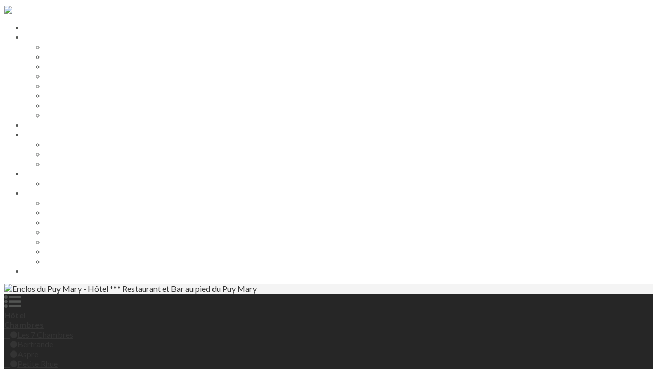

--- FILE ---
content_type: text/html; charset=UTF-8
request_url: http://enclos-puymary.fr/impradine2/
body_size: 12562
content:
<!DOCTYPE html>
<html lang="fr-FR" class="no-js" >
<!-- start -->
<head>
	<meta charset="UTF-8" />
	<meta name="viewport" content="width=device-width, initial-scale=1, maximum-scale=1" />
    <meta name="format-detection" content="telephone=no">
	<!-- set faviocn-->
	

	<meta http-equiv="Content-Type" content="text/html; charset=UTF-8" />
		<link rel="alternate" type="application/atom+xml" title="Enclos du Puy Mary Atom Feed" href="https://enclos-puymary.fr/feed/atom/" />

		
	<title>Chambre Impradine Enclos du Puy Mary &#8211; Enclos du Puy Mary</title>
<meta name='robots' content='max-image-preview:large' />
<link rel='dns-prefetch' href='//enclos-puymary.fr' />
<link rel='dns-prefetch' href='//s0.wp.com' />
<link rel='dns-prefetch' href='//use.fontawesome.com' />
<link rel='dns-prefetch' href='//fonts.googleapis.com' />
<link rel="alternate" type="application/rss+xml" title="Enclos du Puy Mary &raquo; Flux" href="https://enclos-puymary.fr/feed/" />
<link rel="alternate" type="application/rss+xml" title="Enclos du Puy Mary &raquo; Flux des commentaires" href="https://enclos-puymary.fr/comments/feed/" />
<link rel="alternate" type="application/rss+xml" title="Enclos du Puy Mary &raquo; Chambre Impradine Enclos du Puy Mary Flux des commentaires" href="https://enclos-puymary.fr/feed/?attachment_id=571" />
<script type="text/javascript">
window._wpemojiSettings = {"baseUrl":"https:\/\/s.w.org\/images\/core\/emoji\/14.0.0\/72x72\/","ext":".png","svgUrl":"https:\/\/s.w.org\/images\/core\/emoji\/14.0.0\/svg\/","svgExt":".svg","source":{"concatemoji":"https:\/\/enclos-puymary.fr\/wp-includes\/js\/wp-emoji-release.min.js?ver=6.3.7"}};
/*! This file is auto-generated */
!function(i,n){var o,s,e;function c(e){try{var t={supportTests:e,timestamp:(new Date).valueOf()};sessionStorage.setItem(o,JSON.stringify(t))}catch(e){}}function p(e,t,n){e.clearRect(0,0,e.canvas.width,e.canvas.height),e.fillText(t,0,0);var t=new Uint32Array(e.getImageData(0,0,e.canvas.width,e.canvas.height).data),r=(e.clearRect(0,0,e.canvas.width,e.canvas.height),e.fillText(n,0,0),new Uint32Array(e.getImageData(0,0,e.canvas.width,e.canvas.height).data));return t.every(function(e,t){return e===r[t]})}function u(e,t,n){switch(t){case"flag":return n(e,"\ud83c\udff3\ufe0f\u200d\u26a7\ufe0f","\ud83c\udff3\ufe0f\u200b\u26a7\ufe0f")?!1:!n(e,"\ud83c\uddfa\ud83c\uddf3","\ud83c\uddfa\u200b\ud83c\uddf3")&&!n(e,"\ud83c\udff4\udb40\udc67\udb40\udc62\udb40\udc65\udb40\udc6e\udb40\udc67\udb40\udc7f","\ud83c\udff4\u200b\udb40\udc67\u200b\udb40\udc62\u200b\udb40\udc65\u200b\udb40\udc6e\u200b\udb40\udc67\u200b\udb40\udc7f");case"emoji":return!n(e,"\ud83e\udef1\ud83c\udffb\u200d\ud83e\udef2\ud83c\udfff","\ud83e\udef1\ud83c\udffb\u200b\ud83e\udef2\ud83c\udfff")}return!1}function f(e,t,n){var r="undefined"!=typeof WorkerGlobalScope&&self instanceof WorkerGlobalScope?new OffscreenCanvas(300,150):i.createElement("canvas"),a=r.getContext("2d",{willReadFrequently:!0}),o=(a.textBaseline="top",a.font="600 32px Arial",{});return e.forEach(function(e){o[e]=t(a,e,n)}),o}function t(e){var t=i.createElement("script");t.src=e,t.defer=!0,i.head.appendChild(t)}"undefined"!=typeof Promise&&(o="wpEmojiSettingsSupports",s=["flag","emoji"],n.supports={everything:!0,everythingExceptFlag:!0},e=new Promise(function(e){i.addEventListener("DOMContentLoaded",e,{once:!0})}),new Promise(function(t){var n=function(){try{var e=JSON.parse(sessionStorage.getItem(o));if("object"==typeof e&&"number"==typeof e.timestamp&&(new Date).valueOf()<e.timestamp+604800&&"object"==typeof e.supportTests)return e.supportTests}catch(e){}return null}();if(!n){if("undefined"!=typeof Worker&&"undefined"!=typeof OffscreenCanvas&&"undefined"!=typeof URL&&URL.createObjectURL&&"undefined"!=typeof Blob)try{var e="postMessage("+f.toString()+"("+[JSON.stringify(s),u.toString(),p.toString()].join(",")+"));",r=new Blob([e],{type:"text/javascript"}),a=new Worker(URL.createObjectURL(r),{name:"wpTestEmojiSupports"});return void(a.onmessage=function(e){c(n=e.data),a.terminate(),t(n)})}catch(e){}c(n=f(s,u,p))}t(n)}).then(function(e){for(var t in e)n.supports[t]=e[t],n.supports.everything=n.supports.everything&&n.supports[t],"flag"!==t&&(n.supports.everythingExceptFlag=n.supports.everythingExceptFlag&&n.supports[t]);n.supports.everythingExceptFlag=n.supports.everythingExceptFlag&&!n.supports.flag,n.DOMReady=!1,n.readyCallback=function(){n.DOMReady=!0}}).then(function(){return e}).then(function(){var e;n.supports.everything||(n.readyCallback(),(e=n.source||{}).concatemoji?t(e.concatemoji):e.wpemoji&&e.twemoji&&(t(e.twemoji),t(e.wpemoji)))}))}((window,document),window._wpemojiSettings);
</script>
<style type="text/css">
img.wp-smiley,
img.emoji {
	display: inline !important;
	border: none !important;
	box-shadow: none !important;
	height: 1em !important;
	width: 1em !important;
	margin: 0 0.07em !important;
	vertical-align: -0.1em !important;
	background: none !important;
	padding: 0 !important;
}
</style>
	<link rel='stylesheet' id='wp-block-library-css' href='https://enclos-puymary.fr/wp-includes/css/dist/block-library/style.min.css?ver=6.3.7' type='text/css' media='all' />
<style id='classic-theme-styles-inline-css' type='text/css'>
/*! This file is auto-generated */
.wp-block-button__link{color:#fff;background-color:#32373c;border-radius:9999px;box-shadow:none;text-decoration:none;padding:calc(.667em + 2px) calc(1.333em + 2px);font-size:1.125em}.wp-block-file__button{background:#32373c;color:#fff;text-decoration:none}
</style>
<style id='global-styles-inline-css' type='text/css'>
body{--wp--preset--color--black: #000000;--wp--preset--color--cyan-bluish-gray: #abb8c3;--wp--preset--color--white: #ffffff;--wp--preset--color--pale-pink: #f78da7;--wp--preset--color--vivid-red: #cf2e2e;--wp--preset--color--luminous-vivid-orange: #ff6900;--wp--preset--color--luminous-vivid-amber: #fcb900;--wp--preset--color--light-green-cyan: #7bdcb5;--wp--preset--color--vivid-green-cyan: #00d084;--wp--preset--color--pale-cyan-blue: #8ed1fc;--wp--preset--color--vivid-cyan-blue: #0693e3;--wp--preset--color--vivid-purple: #9b51e0;--wp--preset--gradient--vivid-cyan-blue-to-vivid-purple: linear-gradient(135deg,rgba(6,147,227,1) 0%,rgb(155,81,224) 100%);--wp--preset--gradient--light-green-cyan-to-vivid-green-cyan: linear-gradient(135deg,rgb(122,220,180) 0%,rgb(0,208,130) 100%);--wp--preset--gradient--luminous-vivid-amber-to-luminous-vivid-orange: linear-gradient(135deg,rgba(252,185,0,1) 0%,rgba(255,105,0,1) 100%);--wp--preset--gradient--luminous-vivid-orange-to-vivid-red: linear-gradient(135deg,rgba(255,105,0,1) 0%,rgb(207,46,46) 100%);--wp--preset--gradient--very-light-gray-to-cyan-bluish-gray: linear-gradient(135deg,rgb(238,238,238) 0%,rgb(169,184,195) 100%);--wp--preset--gradient--cool-to-warm-spectrum: linear-gradient(135deg,rgb(74,234,220) 0%,rgb(151,120,209) 20%,rgb(207,42,186) 40%,rgb(238,44,130) 60%,rgb(251,105,98) 80%,rgb(254,248,76) 100%);--wp--preset--gradient--blush-light-purple: linear-gradient(135deg,rgb(255,206,236) 0%,rgb(152,150,240) 100%);--wp--preset--gradient--blush-bordeaux: linear-gradient(135deg,rgb(254,205,165) 0%,rgb(254,45,45) 50%,rgb(107,0,62) 100%);--wp--preset--gradient--luminous-dusk: linear-gradient(135deg,rgb(255,203,112) 0%,rgb(199,81,192) 50%,rgb(65,88,208) 100%);--wp--preset--gradient--pale-ocean: linear-gradient(135deg,rgb(255,245,203) 0%,rgb(182,227,212) 50%,rgb(51,167,181) 100%);--wp--preset--gradient--electric-grass: linear-gradient(135deg,rgb(202,248,128) 0%,rgb(113,206,126) 100%);--wp--preset--gradient--midnight: linear-gradient(135deg,rgb(2,3,129) 0%,rgb(40,116,252) 100%);--wp--preset--font-size--small: 13px;--wp--preset--font-size--medium: 20px;--wp--preset--font-size--large: 36px;--wp--preset--font-size--x-large: 42px;--wp--preset--spacing--20: 0.44rem;--wp--preset--spacing--30: 0.67rem;--wp--preset--spacing--40: 1rem;--wp--preset--spacing--50: 1.5rem;--wp--preset--spacing--60: 2.25rem;--wp--preset--spacing--70: 3.38rem;--wp--preset--spacing--80: 5.06rem;--wp--preset--shadow--natural: 6px 6px 9px rgba(0, 0, 0, 0.2);--wp--preset--shadow--deep: 12px 12px 50px rgba(0, 0, 0, 0.4);--wp--preset--shadow--sharp: 6px 6px 0px rgba(0, 0, 0, 0.2);--wp--preset--shadow--outlined: 6px 6px 0px -3px rgba(255, 255, 255, 1), 6px 6px rgba(0, 0, 0, 1);--wp--preset--shadow--crisp: 6px 6px 0px rgba(0, 0, 0, 1);}:where(.is-layout-flex){gap: 0.5em;}:where(.is-layout-grid){gap: 0.5em;}body .is-layout-flow > .alignleft{float: left;margin-inline-start: 0;margin-inline-end: 2em;}body .is-layout-flow > .alignright{float: right;margin-inline-start: 2em;margin-inline-end: 0;}body .is-layout-flow > .aligncenter{margin-left: auto !important;margin-right: auto !important;}body .is-layout-constrained > .alignleft{float: left;margin-inline-start: 0;margin-inline-end: 2em;}body .is-layout-constrained > .alignright{float: right;margin-inline-start: 2em;margin-inline-end: 0;}body .is-layout-constrained > .aligncenter{margin-left: auto !important;margin-right: auto !important;}body .is-layout-constrained > :where(:not(.alignleft):not(.alignright):not(.alignfull)){max-width: var(--wp--style--global--content-size);margin-left: auto !important;margin-right: auto !important;}body .is-layout-constrained > .alignwide{max-width: var(--wp--style--global--wide-size);}body .is-layout-flex{display: flex;}body .is-layout-flex{flex-wrap: wrap;align-items: center;}body .is-layout-flex > *{margin: 0;}body .is-layout-grid{display: grid;}body .is-layout-grid > *{margin: 0;}:where(.wp-block-columns.is-layout-flex){gap: 2em;}:where(.wp-block-columns.is-layout-grid){gap: 2em;}:where(.wp-block-post-template.is-layout-flex){gap: 1.25em;}:where(.wp-block-post-template.is-layout-grid){gap: 1.25em;}.has-black-color{color: var(--wp--preset--color--black) !important;}.has-cyan-bluish-gray-color{color: var(--wp--preset--color--cyan-bluish-gray) !important;}.has-white-color{color: var(--wp--preset--color--white) !important;}.has-pale-pink-color{color: var(--wp--preset--color--pale-pink) !important;}.has-vivid-red-color{color: var(--wp--preset--color--vivid-red) !important;}.has-luminous-vivid-orange-color{color: var(--wp--preset--color--luminous-vivid-orange) !important;}.has-luminous-vivid-amber-color{color: var(--wp--preset--color--luminous-vivid-amber) !important;}.has-light-green-cyan-color{color: var(--wp--preset--color--light-green-cyan) !important;}.has-vivid-green-cyan-color{color: var(--wp--preset--color--vivid-green-cyan) !important;}.has-pale-cyan-blue-color{color: var(--wp--preset--color--pale-cyan-blue) !important;}.has-vivid-cyan-blue-color{color: var(--wp--preset--color--vivid-cyan-blue) !important;}.has-vivid-purple-color{color: var(--wp--preset--color--vivid-purple) !important;}.has-black-background-color{background-color: var(--wp--preset--color--black) !important;}.has-cyan-bluish-gray-background-color{background-color: var(--wp--preset--color--cyan-bluish-gray) !important;}.has-white-background-color{background-color: var(--wp--preset--color--white) !important;}.has-pale-pink-background-color{background-color: var(--wp--preset--color--pale-pink) !important;}.has-vivid-red-background-color{background-color: var(--wp--preset--color--vivid-red) !important;}.has-luminous-vivid-orange-background-color{background-color: var(--wp--preset--color--luminous-vivid-orange) !important;}.has-luminous-vivid-amber-background-color{background-color: var(--wp--preset--color--luminous-vivid-amber) !important;}.has-light-green-cyan-background-color{background-color: var(--wp--preset--color--light-green-cyan) !important;}.has-vivid-green-cyan-background-color{background-color: var(--wp--preset--color--vivid-green-cyan) !important;}.has-pale-cyan-blue-background-color{background-color: var(--wp--preset--color--pale-cyan-blue) !important;}.has-vivid-cyan-blue-background-color{background-color: var(--wp--preset--color--vivid-cyan-blue) !important;}.has-vivid-purple-background-color{background-color: var(--wp--preset--color--vivid-purple) !important;}.has-black-border-color{border-color: var(--wp--preset--color--black) !important;}.has-cyan-bluish-gray-border-color{border-color: var(--wp--preset--color--cyan-bluish-gray) !important;}.has-white-border-color{border-color: var(--wp--preset--color--white) !important;}.has-pale-pink-border-color{border-color: var(--wp--preset--color--pale-pink) !important;}.has-vivid-red-border-color{border-color: var(--wp--preset--color--vivid-red) !important;}.has-luminous-vivid-orange-border-color{border-color: var(--wp--preset--color--luminous-vivid-orange) !important;}.has-luminous-vivid-amber-border-color{border-color: var(--wp--preset--color--luminous-vivid-amber) !important;}.has-light-green-cyan-border-color{border-color: var(--wp--preset--color--light-green-cyan) !important;}.has-vivid-green-cyan-border-color{border-color: var(--wp--preset--color--vivid-green-cyan) !important;}.has-pale-cyan-blue-border-color{border-color: var(--wp--preset--color--pale-cyan-blue) !important;}.has-vivid-cyan-blue-border-color{border-color: var(--wp--preset--color--vivid-cyan-blue) !important;}.has-vivid-purple-border-color{border-color: var(--wp--preset--color--vivid-purple) !important;}.has-vivid-cyan-blue-to-vivid-purple-gradient-background{background: var(--wp--preset--gradient--vivid-cyan-blue-to-vivid-purple) !important;}.has-light-green-cyan-to-vivid-green-cyan-gradient-background{background: var(--wp--preset--gradient--light-green-cyan-to-vivid-green-cyan) !important;}.has-luminous-vivid-amber-to-luminous-vivid-orange-gradient-background{background: var(--wp--preset--gradient--luminous-vivid-amber-to-luminous-vivid-orange) !important;}.has-luminous-vivid-orange-to-vivid-red-gradient-background{background: var(--wp--preset--gradient--luminous-vivid-orange-to-vivid-red) !important;}.has-very-light-gray-to-cyan-bluish-gray-gradient-background{background: var(--wp--preset--gradient--very-light-gray-to-cyan-bluish-gray) !important;}.has-cool-to-warm-spectrum-gradient-background{background: var(--wp--preset--gradient--cool-to-warm-spectrum) !important;}.has-blush-light-purple-gradient-background{background: var(--wp--preset--gradient--blush-light-purple) !important;}.has-blush-bordeaux-gradient-background{background: var(--wp--preset--gradient--blush-bordeaux) !important;}.has-luminous-dusk-gradient-background{background: var(--wp--preset--gradient--luminous-dusk) !important;}.has-pale-ocean-gradient-background{background: var(--wp--preset--gradient--pale-ocean) !important;}.has-electric-grass-gradient-background{background: var(--wp--preset--gradient--electric-grass) !important;}.has-midnight-gradient-background{background: var(--wp--preset--gradient--midnight) !important;}.has-small-font-size{font-size: var(--wp--preset--font-size--small) !important;}.has-medium-font-size{font-size: var(--wp--preset--font-size--medium) !important;}.has-large-font-size{font-size: var(--wp--preset--font-size--large) !important;}.has-x-large-font-size{font-size: var(--wp--preset--font-size--x-large) !important;}
.wp-block-navigation a:where(:not(.wp-element-button)){color: inherit;}
:where(.wp-block-post-template.is-layout-flex){gap: 1.25em;}:where(.wp-block-post-template.is-layout-grid){gap: 1.25em;}
:where(.wp-block-columns.is-layout-flex){gap: 2em;}:where(.wp-block-columns.is-layout-grid){gap: 2em;}
.wp-block-pullquote{font-size: 1.5em;line-height: 1.6;}
</style>
<link rel='stylesheet' id='contact-form-7-css' href='https://enclos-puymary.fr/wp-content/plugins/contact-form-7/includes/css/styles.css?ver=5.1.1' type='text/css' media='all' />
<link rel='stylesheet' id='rs-plugin-settings-css' href='https://enclos-puymary.fr/wp-content/plugins/revslider/public/assets/css/settings.css?ver=5.4.8' type='text/css' media='all' />
<style id='rs-plugin-settings-inline-css' type='text/css'>
#rs-demo-id {}
</style>
<link rel='stylesheet' id='main-css' href='https://enclos-puymary.fr/wp-content/themes/hayes/style.css?ver=6.3.7' type='text/css' media='all' />
<link rel='stylesheet' id='prettyp-css' href='https://enclos-puymary.fr/wp-content/themes/hayes/css/prettyPhoto.css?ver=6.3.7' type='text/css' media='all' />
<link rel='stylesheet' id='googleFontbody-css' href='https://fonts.googleapis.com/css?family=Lato:400,700' type='text/css' media='all' />
<link rel='stylesheet' id='googleFontMenu-css' href='https://fonts.googleapis.com/css?family=Montserrat:400,700' type='text/css' media='all' />
<link rel='stylesheet' id='googleFontQuote-css' href='https://fonts.googleapis.com/css?family=Playfair+Display:400,400italic' type='text/css' media='all' />
<link rel='stylesheet' id='style-css' href='https://enclos-puymary.fr/wp-content/themes/hayes/style.css?ver=6.3.7' type='text/css' media='all' />
<style id='style-inline-css' type='text/css'>


.block_footer_text, .quote-category .blogpostcategory {font-family: Playfair Display, "Helvetica Neue", Arial, Helvetica, Verdana, sans-serif;}
body {	 
	background:#fff url()  !important;
	color:#525452;
	font-family: Lato, "Helvetica Neue", Arial, Helvetica, Verdana, sans-serif;
	font-size: 16px;
	font-weight: normal;
}
::selection { background: #000; color:#fff; text-shadow: none; }

h1, h2, h3, h4, h5, h6, .block1 p, .blog-category a, .post-meta a,.widget_wysija_cont .wysija-submit  {font-family: Montserrat, "Helvetica Neue", Arial, Helvetica, Verdana, sans-serif;}
h1 { 	
	color:#333;
	font-size: 48px!important;
	}
	
h2, .term-description p { 	
	color:#333;
	font-size: 40px!important;
	}

h3 { 	
	color:#333;
	font-size: 36px!important;
	}

h4 { 	
	color:#333;
	font-size: 30px!important;
	}	
	
h5 { 	
	color:#333;
	font-size: 24px!important;
	}	

h6 { 	
	color:#333;
	font-size: 20px!important;
	}	

.pagenav a {font-family: Montserrat!important;
			  font-size: 13px;
			  font-weight:normal;
			  color:#fff;
}
.block1_lower_text p,.widget_wysija_cont .updated, .widget_wysija_cont .login .message  {font-family: Lato, "Helvetica Neue", Arial, Helvetica, Verdana, sans-serif !important;color:#444;font-size:14px;}

a, select, input, textarea, button{ color:#343434;}
h3#reply-title, select, input, textarea, button, .link-category .title a{font-family: Lato, "Helvetica Neue", Arial, Helvetica, Verdana, sans-serif;}

.prev-post-title, .next-post-title, .blogmore, .more-link {font-family: Montserrat, "Helvetica Neue", Arial, Helvetica, Verdana, sans-serif;}

/* ***********************
--------------------------------------
------------MAIN COLOR----------
--------------------------------------
*********************** */

a:hover, span, .current-menu-item a, .blogmore, .more-link, .pagenav.fixedmenu li a:hover, .widget ul li a:hover,.pagenav.fixedmenu li.current-menu-item > a,.block2_text a,
.blogcontent a, .sentry a, .post-meta a:hover, .sidebar .social_icons i:hover

{
	color:#e03821;
}

.su-quote-style-default  {border-left:5px solid #e03821;}

 
/* ***********************
--------------------------------------
------------BACKGROUND MAIN COLOR----------
--------------------------------------
*********************** */

.top-cart, .blog_social .addthis_toolbox a:hover, .widget_tag_cloud a:hover, .sidebar .widget_search #searchsubmit,
.menu ul.sub-menu li:hover, .specificComment .comment-reply-link:hover, #submit:hover, .addthis_toolbox a:hover, .wpcf7-submit:hover, #submit:hover,
.link-title-previous:hover, .link-title-next:hover, .specificComment .comment-edit-link:hover, .specificComment .comment-reply-link:hover, h3#reply-title small a:hover, .pagenav li a:after,
.widget_wysija_cont .wysija-submit,.sidebar-buy-button a, .widget ul li:before, #footer .widget_search #searchsubmit, .pmc-read-more a:hover, .blogpost .tags a:hover,
.mainwrap.single-default.sidebar .link-title-next:hover, .mainwrap.single-default.sidebar .link-title-previous:hover
  {
	background:#e03821;
}
.pagenav  li li a:hover {background:none;}
.link-title-previous:hover, .link-title-next:hover {color:#fff;}
#headerwrap {background:#262626;}
div#logo {background:#f4f4f4;}

 /* ***********************
--------------------------------------
------------BOXED---------------------
-----------------------------------*/
  
 
/* ***********************
--------------------------------------
------------CUSTOM CSS----------
--------------------------------------
*********************** */

.right-footer-content a {color:#cc3333;}

@media screen and (min-width:0px) and (max-width:620px){
.block2_content {margin-top:10px;}
        .bottomBlog, .blog-info {float:left;}
        .mainwrap.single-default .blog_social {margin-left:0;}
        .mainwrap.single-default .link-title-next, .mainwrap.single-default .link-title-previous {width:85%;}
.mainwrap .sidebar {width:100% !important;}
.sidebar .quote-category .blogpostcategory {width:83%;}

}


@media screen and (min-width:0px) and (max-width:960px){
.sidebar div#slider-category {height:auto;}

}


</style>
<link rel='stylesheet' id='jetpack_css-css' href='https://enclos-puymary.fr/wp-content/plugins/jetpack/css/jetpack.css?ver=6.8.5' type='text/css' media='all' />
<script type='text/javascript' src='https://enclos-puymary.fr/wp-includes/js/jquery/jquery.min.js?ver=3.7.0' id='jquery-core-js'></script>
<script type='text/javascript' src='https://enclos-puymary.fr/wp-includes/js/jquery/jquery-migrate.min.js?ver=3.4.1' id='jquery-migrate-js'></script>
<script type='text/javascript' id='jetpack_related-posts-js-extra'>
/* <![CDATA[ */
var related_posts_js_options = {"post_heading":"h4"};
/* ]]> */
</script>
<script type='text/javascript' src='https://enclos-puymary.fr/wp-content/plugins/jetpack/_inc/build/related-posts/related-posts.min.js?ver=20150408' id='jetpack_related-posts-js'></script>
<script type='text/javascript' src='https://enclos-puymary.fr/wp-content/plugins/revslider/public/assets/js/jquery.themepunch.tools.min.js?ver=5.4.8' id='tp-tools-js'></script>
<script type='text/javascript' src='https://enclos-puymary.fr/wp-content/plugins/revslider/public/assets/js/jquery.themepunch.revolution.min.js?ver=5.4.8' id='revmin-js'></script>
<link rel="https://api.w.org/" href="https://enclos-puymary.fr/wp-json/" /><link rel="alternate" type="application/json" href="https://enclos-puymary.fr/wp-json/wp/v2/media/571" /><link rel="EditURI" type="application/rsd+xml" title="RSD" href="https://enclos-puymary.fr/xmlrpc.php?rsd" />
<meta name="generator" content="WordPress 6.3.7" />
<link rel='shortlink' href='https://wp.me/aaTOt1-9d' />
<link rel="alternate" type="application/json+oembed" href="https://enclos-puymary.fr/wp-json/oembed/1.0/embed?url=https%3A%2F%2Fenclos-puymary.fr%2Fimpradine2%2F" />
<link rel="alternate" type="text/xml+oembed" href="https://enclos-puymary.fr/wp-json/oembed/1.0/embed?url=https%3A%2F%2Fenclos-puymary.fr%2Fimpradine2%2F&#038;format=xml" />

<link rel='dns-prefetch' href='//v0.wordpress.com'/>
<style type='text/css'>img#wpstats{display:none}</style><meta name="generator" content="Powered by Slider Revolution 5.4.8 - responsive, Mobile-Friendly Slider Plugin for WordPress with comfortable drag and drop interface." />

<!-- Jetpack Open Graph Tags -->
<meta property="og:type" content="article" />
<meta property="og:title" content="Chambre Impradine Enclos du Puy Mary" />
<meta property="og:url" content="https://enclos-puymary.fr/impradine2/" />
<meta property="og:description" content="Chambre Impradine Enclos du Puy Mary" />
<meta property="article:published_time" content="2019-03-21T11:29:46+00:00" />
<meta property="article:modified_time" content="2019-04-10T16:57:51+00:00" />
<meta property="og:site_name" content="Enclos du Puy Mary" />
<meta property="og:image" content="https://enclos-puymary.fr/wp-content/uploads/impradine2.jpg" />
<meta property="og:locale" content="fr_FR" />
<meta name="twitter:text:title" content="Chambre Impradine Enclos du Puy Mary" />
<meta name="twitter:image" content="https://enclos-puymary.fr/wp-content/uploads/cropped-Enclos_Anita_1-270x270.jpg" />
<meta name="twitter:card" content="summary" />

<!-- End Jetpack Open Graph Tags -->
<link rel="icon" href="https://enclos-puymary.fr/wp-content/uploads/cropped-Enclos_Anita_1-32x32.jpg" sizes="32x32" />
<link rel="icon" href="https://enclos-puymary.fr/wp-content/uploads/cropped-Enclos_Anita_1-192x192.jpg" sizes="192x192" />
<link rel="apple-touch-icon" href="https://enclos-puymary.fr/wp-content/uploads/cropped-Enclos_Anita_1-180x180.jpg" />
<meta name="msapplication-TileImage" content="https://enclos-puymary.fr/wp-content/uploads/cropped-Enclos_Anita_1-270x270.jpg" />
<script type="text/javascript">function setREVStartSize(e){									
						try{ e.c=jQuery(e.c);var i=jQuery(window).width(),t=9999,r=0,n=0,l=0,f=0,s=0,h=0;
							if(e.responsiveLevels&&(jQuery.each(e.responsiveLevels,function(e,f){f>i&&(t=r=f,l=e),i>f&&f>r&&(r=f,n=e)}),t>r&&(l=n)),f=e.gridheight[l]||e.gridheight[0]||e.gridheight,s=e.gridwidth[l]||e.gridwidth[0]||e.gridwidth,h=i/s,h=h>1?1:h,f=Math.round(h*f),"fullscreen"==e.sliderLayout){var u=(e.c.width(),jQuery(window).height());if(void 0!=e.fullScreenOffsetContainer){var c=e.fullScreenOffsetContainer.split(",");if (c) jQuery.each(c,function(e,i){u=jQuery(i).length>0?u-jQuery(i).outerHeight(!0):u}),e.fullScreenOffset.split("%").length>1&&void 0!=e.fullScreenOffset&&e.fullScreenOffset.length>0?u-=jQuery(window).height()*parseInt(e.fullScreenOffset,0)/100:void 0!=e.fullScreenOffset&&e.fullScreenOffset.length>0&&(u-=parseInt(e.fullScreenOffset,0))}f=u}else void 0!=e.minHeight&&f<e.minHeight&&(f=e.minHeight);e.c.closest(".rev_slider_wrapper").css({height:f})					
						}catch(d){console.log("Failure at Presize of Slider:"+d)}						
					};</script>
	<script>
  	(function(i,s,o,g,r,a,m){i['GoogleAnalyticsObject']=r;i[r]=i[r]||function(){
  	(i[r].q=i[r].q||[]).push(arguments)},i[r].l=1*new Date();a=s.createElement(o),
 	 m=s.getElementsByTagName(o)[0];a.async=1;a.src=g;m.parentNode.insertBefore(a,m)
  	})(window,document,'script','//www.google-analytics.com/analytics.js','ga');

	  ga('create', 'UA-39944116-1', 'enclos-puymary.fr');
 	 ga('send', 'pageview');

	</script>
	
</head>		
<!-- start body -->
<body data-rsssl=1 class="attachment attachment-template-default single single-attachment postid-571 attachmentid-571 attachment-jpeg" >
	<!-- start header -->
			<!-- fixed menu -->		
				
			
			<div class="pagenav fixedmenu">						
				<div class="holder-fixedmenu">							
					<div class="logo-fixedmenu">								
												
					<a href="https://enclos-puymary.fr/"><img src="https://enclos-puymary.fr/wp-content/uploads/logo_enclos_im2040_100-1.jpg" alt="Enclos du Puy Mary - Hôtel *** Restaurant et Bar au pied du Puy Mary" ></a>
					</div>
						<div class="menu-fixedmenu home">
						<ul id="menu-menu-principal-enclos-du-puy-mary" class="menu"><li id="menu-item-9122-55" class="menu-item menu-item-type-post_type menu-item-object-page menu-item-home" );"><a  href="https://enclos-puymary.fr/">Hôtel</a></li>
<li id="menu-item-7981-43" class="menu-item menu-item-type-post_type menu-item-object-page menu-item-has-children" );"><a  href="https://enclos-puymary.fr/les-chambres-de-lenclos-du-puy-mary/">Chambres</a>
<ul class="sub-menu">
	<li id="menu-item-1028-569" class="menu-item menu-item-type-post_type menu-item-object-page" );"><a  href="https://enclos-puymary.fr/les-chambres-de-lenclos-du-puy-mary/">Les 7 Chambres</a></li>
	<li id="menu-item-1915-560" class="menu-item menu-item-type-post_type menu-item-object-page" );"><a  href="https://enclos-puymary.fr/bertrande/">Bertrande</a></li>
	<li id="menu-item-8826-567" class="menu-item menu-item-type-post_type menu-item-object-page" );"><a  href="https://enclos-puymary.fr/aspre/">Aspre</a></li>
	<li id="menu-item-914-568" class="menu-item menu-item-type-post_type menu-item-object-page" );"><a  href="https://enclos-puymary.fr/petite-rhue-2/">Petite Rhue</a></li>
	<li id="menu-item-9358-582" class="menu-item menu-item-type-post_type menu-item-object-page" );"><a  href="https://enclos-puymary.fr/impradine-2/">Impradine</a></li>
	<li id="menu-item-5334-597" class="menu-item menu-item-type-post_type menu-item-object-page" );"><a  href="https://enclos-puymary.fr/maronne-2/">Maronne</a></li>
	<li id="menu-item-9469-617" class="menu-item menu-item-type-post_type menu-item-object-page" );"><a  href="https://enclos-puymary.fr/santoire-2/">Santoire</a></li>
	<li id="menu-item-544-640" class="menu-item menu-item-type-post_type menu-item-object-page" );"><a  href="https://enclos-puymary.fr/mars-2/">Mars</a></li>
</ul>
</li>
<li id="menu-item-3278-68" class="menu-item menu-item-type-post_type menu-item-object-page" );"><a  href="https://enclos-puymary.fr/seminaires-de-lenclos-du-puy-mary/">Séminaires</a></li>
<li id="menu-item-6219-1294" class="menu-item menu-item-type-post_type menu-item-object-page menu-item-has-children" );"><a  href="https://enclos-puymary.fr/bien-etre/">Séjours</a>
<ul class="sub-menu">
	<li id="menu-item-6210-2355" class="menu-item menu-item-type-post_type menu-item-object-page" );"><a  href="https://enclos-puymary.fr/bons-cadeaux/">Bons Cadeaux</a></li>
	<li id="menu-item-3430-1088" class="menu-item menu-item-type-post_type menu-item-object-page" );"><a  href="https://enclos-puymary.fr/trail/">Espace Nature Puy Mary – Volcan du Cantal</a></li>
	<li id="menu-item-9635-1182" class="menu-item menu-item-type-post_type menu-item-object-page" );"><a  href="https://enclos-puymary.fr/velo/">Vélo route</a></li>
</ul>
</li>
<li id="menu-item-4860-35" class="menu-item menu-item-type-post_type menu-item-object-page menu-item-has-children" );"><a  href="https://enclos-puymary.fr/espace-de-reservation-de-lenclos-du-puy-mary/">Réserver</a>
<ul class="sub-menu">
	<li id="menu-item-9603-416" class="menu-item menu-item-type-post_type menu-item-object-page" );"><a  href="https://enclos-puymary.fr/contacter-lenclos-du-puy-mary/">Contact</a></li>
</ul>
</li>
<li id="menu-item-5397-1308" class="menu-item menu-item-type-post_type menu-item-object-page menu-item-has-children" );"><a  href="https://enclos-puymary.fr/autour-de-mandailles/">Découvertes</a>
<ul class="sub-menu">
	<li id="menu-item-5020-785" class="menu-item menu-item-type-post_type menu-item-object-page" );"><a  href="https://enclos-puymary.fr/autour-de-mandailles/">Autour de Mandailles</a></li>
	<li id="menu-item-4187-1085" class="menu-item menu-item-type-post_type menu-item-object-page" );"><a  href="https://enclos-puymary.fr/gr-400/">GR 400 par le Puy Mary</a></li>
	<li id="menu-item-2281-1793" class="menu-item menu-item-type-post_type menu-item-object-page" );"><a  href="https://enclos-puymary.fr/decouverte-aquatique/">Randonnée aquatique</a></li>
	<li id="menu-item-49-784" class="menu-item menu-item-type-post_type menu-item-object-page" );"><a  href="https://enclos-puymary.fr/les-incontournables/">Les Incontournables</a></li>
	<li id="menu-item-7375-1640" class="menu-item menu-item-type-post_type menu-item-object-page" );"><a  href="https://enclos-puymary.fr/coup-de-coeur/">Nos coups de cœur</a></li>
	<li id="menu-item-5723-1898" class="menu-item menu-item-type-post_type menu-item-object-page" );"><a  href="https://enclos-puymary.fr/notre-aventure/">Notre aventure</a></li>
	<li id="menu-item-2540-1927" class="menu-item menu-item-type-post_type menu-item-object-page" );"><a  href="https://enclos-puymary.fr/poeme-mandailles/">Poème Mandailles</a></li>
</ul>
</li>
<li id="menu-item-8418-1607" class="menu-item menu-item-type-post_type menu-item-object-page" );"><a  href="https://enclos-puymary.fr/decouverte/">Diaporama</a></li>
</ul>	
					</div>
				</div>	
			</div>
							<header>
											<div id="logo">
												<a href="https://enclos-puymary.fr/"><img src="						https://enclos-puymary.fr/wp-content/uploads/2019/03/logo_enclos_im2040-1.jpg" alt="Enclos du Puy Mary - Hôtel *** Restaurant et Bar au pied du Puy Mary" /></a>
						</div>						
										<div id="headerwrap">			
						<!-- logo and main menu -->
						<div id="header">
							<!-- respoonsive menu main-->
							<!-- respoonsive menu no scrool bar -->
							<div class="respMenu noscroll">
								<div class="resp_menu_button"><i class="fa fa-list-ul fa-2x"></i></div>
								<div class="menu-main-menu-container"><div class="event-type-selector-dropdown"><a  class="menu-item menu-item-type-post_type menu-item-object-page menu-item-home" href="https://enclos-puymary.fr/"><strong>Hôtel</strong></a><br>
<a  class="menu-item menu-item-type-post_type menu-item-object-page menu-item-has-children" href="https://enclos-puymary.fr/les-chambres-de-lenclos-du-puy-mary/"><strong>Chambres</strong></a><br>

<a  class="menu-item menu-item-type-post_type menu-item-object-page" href="https://enclos-puymary.fr/les-chambres-de-lenclos-du-puy-mary/">&nbsp;&nbsp;&nbsp;&nbsp;<i class="fa fa-circle"></i>Les 7 Chambres</a><br>
<a  class="menu-item menu-item-type-post_type menu-item-object-page" href="https://enclos-puymary.fr/bertrande/">&nbsp;&nbsp;&nbsp;&nbsp;<i class="fa fa-circle"></i>Bertrande</a><br>
<a  class="menu-item menu-item-type-post_type menu-item-object-page" href="https://enclos-puymary.fr/aspre/">&nbsp;&nbsp;&nbsp;&nbsp;<i class="fa fa-circle"></i>Aspre</a><br>
<a  class="menu-item menu-item-type-post_type menu-item-object-page" href="https://enclos-puymary.fr/petite-rhue-2/">&nbsp;&nbsp;&nbsp;&nbsp;<i class="fa fa-circle"></i>Petite Rhue</a><br>
<a  class="menu-item menu-item-type-post_type menu-item-object-page" href="https://enclos-puymary.fr/impradine-2/">&nbsp;&nbsp;&nbsp;&nbsp;<i class="fa fa-circle"></i>Impradine</a><br>
<a  class="menu-item menu-item-type-post_type menu-item-object-page" href="https://enclos-puymary.fr/maronne-2/">&nbsp;&nbsp;&nbsp;&nbsp;<i class="fa fa-circle"></i>Maronne</a><br>
<a  class="menu-item menu-item-type-post_type menu-item-object-page" href="https://enclos-puymary.fr/santoire-2/">&nbsp;&nbsp;&nbsp;&nbsp;<i class="fa fa-circle"></i>Santoire</a><br>
<a  class="menu-item menu-item-type-post_type menu-item-object-page" href="https://enclos-puymary.fr/mars-2/">&nbsp;&nbsp;&nbsp;&nbsp;<i class="fa fa-circle"></i>Mars</a><br>


<a  class="menu-item menu-item-type-post_type menu-item-object-page" href="https://enclos-puymary.fr/seminaires-de-lenclos-du-puy-mary/"><strong>Séminaires</strong></a><br>
<a  class="menu-item menu-item-type-post_type menu-item-object-page menu-item-has-children" href="https://enclos-puymary.fr/bien-etre/"><strong>Séjours</strong></a><br>

<a  class="menu-item menu-item-type-post_type menu-item-object-page" href="https://enclos-puymary.fr/bons-cadeaux/">&nbsp;&nbsp;&nbsp;&nbsp;<i class="fa fa-circle"></i>Bons Cadeaux</a><br>
<a  class="menu-item menu-item-type-post_type menu-item-object-page" href="https://enclos-puymary.fr/trail/">&nbsp;&nbsp;&nbsp;&nbsp;<i class="fa fa-circle"></i>Espace Nature Puy Mary – Volcan du Cantal</a><br>
<a  class="menu-item menu-item-type-post_type menu-item-object-page" href="https://enclos-puymary.fr/velo/">&nbsp;&nbsp;&nbsp;&nbsp;<i class="fa fa-circle"></i>Vélo route</a><br>


<a  class="menu-item menu-item-type-post_type menu-item-object-page menu-item-has-children" href="https://enclos-puymary.fr/espace-de-reservation-de-lenclos-du-puy-mary/"><strong>Réserver</strong></a><br>

<a  class="menu-item menu-item-type-post_type menu-item-object-page" href="https://enclos-puymary.fr/contacter-lenclos-du-puy-mary/">&nbsp;&nbsp;&nbsp;&nbsp;<i class="fa fa-circle"></i>Contact</a><br>


<a  class="menu-item menu-item-type-post_type menu-item-object-page menu-item-has-children" href="https://enclos-puymary.fr/autour-de-mandailles/"><strong>Découvertes</strong></a><br>

<a  class="menu-item menu-item-type-post_type menu-item-object-page" href="https://enclos-puymary.fr/autour-de-mandailles/">&nbsp;&nbsp;&nbsp;&nbsp;<i class="fa fa-circle"></i>Autour de Mandailles</a><br>
<a  class="menu-item menu-item-type-post_type menu-item-object-page" href="https://enclos-puymary.fr/gr-400/">&nbsp;&nbsp;&nbsp;&nbsp;<i class="fa fa-circle"></i>GR 400 par le Puy Mary</a><br>
<a  class="menu-item menu-item-type-post_type menu-item-object-page" href="https://enclos-puymary.fr/decouverte-aquatique/">&nbsp;&nbsp;&nbsp;&nbsp;<i class="fa fa-circle"></i>Randonnée aquatique</a><br>
<a  class="menu-item menu-item-type-post_type menu-item-object-page" href="https://enclos-puymary.fr/les-incontournables/">&nbsp;&nbsp;&nbsp;&nbsp;<i class="fa fa-circle"></i>Les Incontournables</a><br>
<a  class="menu-item menu-item-type-post_type menu-item-object-page" href="https://enclos-puymary.fr/coup-de-coeur/">&nbsp;&nbsp;&nbsp;&nbsp;<i class="fa fa-circle"></i>Nos coups de cœur</a><br>
<a  class="menu-item menu-item-type-post_type menu-item-object-page" href="https://enclos-puymary.fr/notre-aventure/">&nbsp;&nbsp;&nbsp;&nbsp;<i class="fa fa-circle"></i>Notre aventure</a><br>
<a  class="menu-item menu-item-type-post_type menu-item-object-page" href="https://enclos-puymary.fr/poeme-mandailles/">&nbsp;&nbsp;&nbsp;&nbsp;<i class="fa fa-circle"></i>Poème Mandailles</a><br>


<a  class="menu-item menu-item-type-post_type menu-item-object-page" href="https://enclos-puymary.fr/decouverte/"><strong>Diaporama</strong></a><br>
</div></div>	
							</div>			
							<!-- main menu -->
							<div class="pagenav"> 
							<ul id="menu-main-menu-container" class="menu"><li id="menu-item-5159-55" class="menu-item menu-item-type-post_type menu-item-object-page menu-item-home" );"><a  href="https://enclos-puymary.fr/">Hôtel</a></li>
<li id="menu-item-2786-43" class="menu-item menu-item-type-post_type menu-item-object-page menu-item-has-children" );"><a  href="https://enclos-puymary.fr/les-chambres-de-lenclos-du-puy-mary/">Chambres</a>
<ul class="sub-menu">
	<li id="menu-item-5354-569" class="menu-item menu-item-type-post_type menu-item-object-page" );"><a  href="https://enclos-puymary.fr/les-chambres-de-lenclos-du-puy-mary/">Les 7 Chambres</a></li>
	<li id="menu-item-5993-560" class="menu-item menu-item-type-post_type menu-item-object-page" );"><a  href="https://enclos-puymary.fr/bertrande/">Bertrande</a></li>
	<li id="menu-item-6708-567" class="menu-item menu-item-type-post_type menu-item-object-page" );"><a  href="https://enclos-puymary.fr/aspre/">Aspre</a></li>
	<li id="menu-item-9603-568" class="menu-item menu-item-type-post_type menu-item-object-page" );"><a  href="https://enclos-puymary.fr/petite-rhue-2/">Petite Rhue</a></li>
	<li id="menu-item-5566-582" class="menu-item menu-item-type-post_type menu-item-object-page" );"><a  href="https://enclos-puymary.fr/impradine-2/">Impradine</a></li>
	<li id="menu-item-1776-597" class="menu-item menu-item-type-post_type menu-item-object-page" );"><a  href="https://enclos-puymary.fr/maronne-2/">Maronne</a></li>
	<li id="menu-item-6881-617" class="menu-item menu-item-type-post_type menu-item-object-page" );"><a  href="https://enclos-puymary.fr/santoire-2/">Santoire</a></li>
	<li id="menu-item-2616-640" class="menu-item menu-item-type-post_type menu-item-object-page" );"><a  href="https://enclos-puymary.fr/mars-2/">Mars</a></li>
</ul>
</li>
<li id="menu-item-2712-68" class="menu-item menu-item-type-post_type menu-item-object-page" );"><a  href="https://enclos-puymary.fr/seminaires-de-lenclos-du-puy-mary/">Séminaires</a></li>
<li id="menu-item-7898-1294" class="menu-item menu-item-type-post_type menu-item-object-page menu-item-has-children" );"><a  href="https://enclos-puymary.fr/bien-etre/">Séjours</a>
<ul class="sub-menu">
	<li id="menu-item-550-2355" class="menu-item menu-item-type-post_type menu-item-object-page" );"><a  href="https://enclos-puymary.fr/bons-cadeaux/">Bons Cadeaux</a></li>
	<li id="menu-item-7354-1088" class="menu-item menu-item-type-post_type menu-item-object-page" );"><a  href="https://enclos-puymary.fr/trail/">Espace Nature Puy Mary – Volcan du Cantal</a></li>
	<li id="menu-item-8144-1182" class="menu-item menu-item-type-post_type menu-item-object-page" );"><a  href="https://enclos-puymary.fr/velo/">Vélo route</a></li>
</ul>
</li>
<li id="menu-item-9957-35" class="menu-item menu-item-type-post_type menu-item-object-page menu-item-has-children" );"><a  href="https://enclos-puymary.fr/espace-de-reservation-de-lenclos-du-puy-mary/">Réserver</a>
<ul class="sub-menu">
	<li id="menu-item-3796-416" class="menu-item menu-item-type-post_type menu-item-object-page" );"><a  href="https://enclos-puymary.fr/contacter-lenclos-du-puy-mary/">Contact</a></li>
</ul>
</li>
<li id="menu-item-8296-1308" class="menu-item menu-item-type-post_type menu-item-object-page menu-item-has-children" );"><a  href="https://enclos-puymary.fr/autour-de-mandailles/">Découvertes</a>
<ul class="sub-menu">
	<li id="menu-item-8880-785" class="menu-item menu-item-type-post_type menu-item-object-page" );"><a  href="https://enclos-puymary.fr/autour-de-mandailles/">Autour de Mandailles</a></li>
	<li id="menu-item-990-1085" class="menu-item menu-item-type-post_type menu-item-object-page" );"><a  href="https://enclos-puymary.fr/gr-400/">GR 400 par le Puy Mary</a></li>
	<li id="menu-item-7396-1793" class="menu-item menu-item-type-post_type menu-item-object-page" );"><a  href="https://enclos-puymary.fr/decouverte-aquatique/">Randonnée aquatique</a></li>
	<li id="menu-item-9295-784" class="menu-item menu-item-type-post_type menu-item-object-page" );"><a  href="https://enclos-puymary.fr/les-incontournables/">Les Incontournables</a></li>
	<li id="menu-item-9302-1640" class="menu-item menu-item-type-post_type menu-item-object-page" );"><a  href="https://enclos-puymary.fr/coup-de-coeur/">Nos coups de cœur</a></li>
	<li id="menu-item-9281-1898" class="menu-item menu-item-type-post_type menu-item-object-page" );"><a  href="https://enclos-puymary.fr/notre-aventure/">Notre aventure</a></li>
	<li id="menu-item-1386-1927" class="menu-item menu-item-type-post_type menu-item-object-page" );"><a  href="https://enclos-puymary.fr/poeme-mandailles/">Poème Mandailles</a></li>
</ul>
</li>
<li id="menu-item-6009-1607" class="menu-item menu-item-type-post_type menu-item-object-page" );"><a  href="https://enclos-puymary.fr/decouverte/">Diaporama</a></li>
</ul>								<div class = "top-search-form">
									<form role="search" method="get" id="searchform" class="searchform" action="https://enclos-puymary.fr/" >
	<input type="text" value="" name="s" id="s" />
	<i class="fa fa-search search-desktop"></i>
	</form>								</div>									
								<div class="social_icons">
									<div><a target="_blank"  href="https://fr-fr.facebook.com/lenclosdupuymary/" title="Facebook"><i class="fa fa-facebook"></i></a><a target="_blank"  href="https://www.instagram.com/enclospuymary/" title="Instagram"><i class="fa fa-instagram"></i></a></div>
								</div>							
							</div> 	
						</div>
					</div> 								
										
				
											
									</header>	
				<!-- top bar with breadcrumb and post navigation -->

<!-- main content start -->
<div class="mainwrap single-default ">
		<!--rev slider-->
		
	<div class="main clearfix">	
	<div class="content singledefult">
		<div class="postcontent singledefult" id="post-" class="post-571 attachment type-attachment status-inherit hentry">		
			<div class="blogpost">		
				<div class="posttext">
					<div class="topBlog">	
						<div class="blog-category"><em></em> </div>
						<h2 class="title"><a href="https://enclos-puymary.fr/impradine2/" rel="bookmark" title="Permanent Link to Chambre Impradine Enclos du Puy Mary">Chambre Impradine Enclos du Puy Mary</a></h2>
						 <!-- end of post meta -->
					</div>		
											 
						<div class="blogsingleimage">			
							
														
																							
								

						</div>
		

										<div class="sentry">
						 
						    							<div><p class="attachment"><a href='https://enclos-puymary.fr/wp-content/uploads/impradine2.jpg' rel="lightbox[571]"><img fetchpriority="high" width="300" height="225" src="https://enclos-puymary.fr/wp-content/uploads/impradine2-300x225.jpg" class="attachment-medium size-medium" alt="Chambre Impradine Enclos du Puy Mary" decoding="async" srcset="https://enclos-puymary.fr/wp-content/uploads/impradine2-300x225.jpg 300w, https://enclos-puymary.fr/wp-content/uploads/impradine2.jpg 640w" sizes="(max-width: 300px) 100vw, 300px" data-attachment-id="571" data-permalink="https://enclos-puymary.fr/impradine2/" data-orig-file="https://enclos-puymary.fr/wp-content/uploads/impradine2.jpg" data-orig-size="640,480" data-comments-opened="1" data-image-meta="{&quot;aperture&quot;:&quot;1.7&quot;,&quot;credit&quot;:&quot;&quot;,&quot;camera&quot;:&quot;SM-G955F&quot;,&quot;caption&quot;:&quot;&quot;,&quot;created_timestamp&quot;:&quot;1526732676&quot;,&quot;copyright&quot;:&quot;&quot;,&quot;focal_length&quot;:&quot;4.2&quot;,&quot;iso&quot;:&quot;80&quot;,&quot;shutter_speed&quot;:&quot;0.02&quot;,&quot;title&quot;:&quot;&quot;,&quot;orientation&quot;:&quot;1&quot;}" data-image-title="Chambre Impradine Enclos du Puy Mary" data-image-description="&lt;p&gt;Chambre Impradine Enclos du Puy Mary&lt;/p&gt;
" data-medium-file="https://enclos-puymary.fr/wp-content/uploads/impradine2-300x225.jpg" data-large-file="https://enclos-puymary.fr/wp-content/uploads/impradine2.jpg" /></a></p>
<p>Chambre Impradine Enclos du Puy Mary</p>

<div id='jp-relatedposts' class='jp-relatedposts' >
	
</div></div>		
												<div class="post-page-links"></div>
						<div class="singleBorder"></div>
					</div>
				</div>
				
								
				 <!-- end of blog-info -->
				
				 <!-- end of author info -->
				
			</div>						
			
		</div>	
		
		 <!-- end of related -->
		
		
		<!-- You can start editing here. -->					<!-- If comments are open, but there are no comments. -->	 <div id="commentform"><div class="titleborderOut">		<div class="titleborder"></div>	</div><div class="post-comments-title">	<h4 class="post-comments">Leave a Comment</h4></div>	<div id="respond" class="comment-respond">
		<h3 id="reply-title" class="comment-reply-title"></h3><p class="must-log-in">You must be <a href="https://enclos-puymary.fr/wp-login.php?redirect_to=https%3A%2F%2Fenclos-puymary.fr%2Fimpradine2%2F">logged in</a> to post a comment.</p>	</div><!-- #respond -->
	</div>		
		 <!-- end of post navigation -->
		
				</div>
		
		
	</div>
</div>
<div class="totop"><div class="gototop"><div class="arrowgototop"></div></div></div><!-- footer--><footer>		<div id="footer">			<div id="footerinside">	<!--footer widgets-->		<div class="block_footer_text">			<p>“Prenez le temps <span>de la découverte </span>du Puy Mary en séjournant à <span>L'Enclos du Puy Mary.</span>”
<br></p>		</div>		<div class="footer_widget">			<div class="footer_widget1">				<div class="widget_text widget widget_custom_html"><h3>Nous Contacter</h3><div class="textwidget custom-html-widget"><strong>L'Enclos du Puy Mary</strong>
<br>61, Route des Volcans<br>15590 Mandailles Saint Julien<br>Cantal - France<br>
<strong>+33 (0)6 76 69 21 65</strong>
<br>
<a href="mailto:contact@enclos-puymary.fr?subject=Renseignements Enclos du Puy Mary">
<color white>
<strong>contact@enclos-puymary.fr</strong>
</color>
</a>	
<br>

</div></div><div class="widget widget_polylang"><ul>
	<li class="lang-item lang-item-8 lang-item-fr lang-item-first current-lang"><a lang="fr-FR" hreflang="fr-FR" href="https://enclos-puymary.fr/impradine2/">Français</a></li>
	<li class="lang-item lang-item-5 lang-item-en no-translation"><a lang="en-GB" hreflang="en-GB" href="https://enclos-puymary.fr/hotel/">English</a></li>
</ul>
</div>						</div>				<div class="footer_widget2">					<div class="widget_text widget widget_custom_html"><h3>Conditions de vente</h3><div class="textwidget custom-html-widget"><strong><a href="https://enclos-puymary.fr/wp-content/uploads/conditions_generales_vente_enclos_site.pdf" target="_blank" rel="noopener"><span>Ouvrir les conditions de vente</span></a></strong>
<br>
<br>
</div></div><div class="widget_text widget widget_custom_html"><h3>Mentions légales</h3><div class="textwidget custom-html-widget"><strong><a href="https://enclos-puymary.fr/mentions-legales/" target="_blank" rel="noopener"><span>Mentions légales</span></a></strong>
</div></div><div class="widget widget_polylang"><ul>
	<li class="lang-item lang-item-8 lang-item-fr lang-item-first current-lang"><a lang="fr-FR" hreflang="fr-FR" href="https://enclos-puymary.fr/impradine2/">Français</a></li>
	<li class="lang-item lang-item-5 lang-item-en no-translation"><a lang="en-GB" hreflang="en-GB" href="https://enclos-puymary.fr/hotel/">English</a></li>
</ul>
</div>			</div>				<div class="footer_widget3">					<div class="widget widget_polylang"><ul>
	<li class="lang-item lang-item-8 lang-item-fr lang-item-first current-lang"><a lang="fr-FR" hreflang="fr-FR" href="https://enclos-puymary.fr/impradine2/"><img src="[data-uri]" title="Français" alt="Français" /><span style="margin-left:0.3em;">Français</span></a></li>
	<li class="lang-item lang-item-5 lang-item-en no-translation"><a lang="en-GB" hreflang="en-GB" href="https://enclos-puymary.fr/hotel/"><img src="[data-uri]" title="English" alt="English" /><span style="margin-left:0.3em;">English</span></a></li>
</ul>
</div>			</div>		</div>	</div>			</div>	<!-- footer bar at the bootom-->	<div id="footerbwrap">		<div id="footerb">			<div class="lowerfooter">			<div class="copyright">					<div class="left-footer-content">© 2023 Enclos du Puy Mary </div>

<div class="right-footer-content">Pour toutes demandes, <br><a href="https://enclos-puymary.fr/index.php/espace-de-reservation-de-lenclos-du-puy-mary/"> Contactez-Nous </a> +33(0)6 76 69 21 65 - contact@enclos-puymary.fr</div>
			</div>			</div>		</div>	</div>	</footer>		<div style="display:none">
	</div>
<script>	
	jQuery(document).ready(function(){	
		jQuery('.searchform #s').attr('value','Search and hit enter...');
		
		jQuery('.searchform #s').focus(function() {
			jQuery('.searchform #s').val('');
		});
		
		jQuery('.searchform #s').focusout(function() {
			if(jQuery('.searchform #s').attr('value') == '')
				jQuery('.searchform #s').attr('value','Search and hit enter...');
		});	
		jQuery("a[rel^='lightbox']").prettyPhoto({theme:'light_rounded',show_title: true, deeplinking:false,callback:function(){scroll_menu()}});		
	});	</script>

<script type='text/javascript' id='contact-form-7-js-extra'>
/* <![CDATA[ */
var wpcf7 = {"apiSettings":{"root":"https:\/\/enclos-puymary.fr\/wp-json\/contact-form-7\/v1","namespace":"contact-form-7\/v1"}};
/* ]]> */
</script>
<script type='text/javascript' src='https://enclos-puymary.fr/wp-content/plugins/contact-form-7/includes/js/scripts.js?ver=5.1.1' id='contact-form-7-js'></script>
<script type='text/javascript' src='https://s0.wp.com/wp-content/js/devicepx-jetpack.js?ver=202604' id='devicepx-js'></script>
<script type='text/javascript' src='https://enclos-puymary.fr/wp-content/themes/hayes/js/jquery.fitvids.js?ver=1' id='pmc_fitvideos-js'></script>
<script type='text/javascript' src='https://enclos-puymary.fr/wp-content/themes/hayes/js/jquery.scrollTo.js?ver=1' id='pmc_scrollto-js'></script>
<script type='text/javascript' src='https://enclos-puymary.fr/wp-content/themes/hayes/js/retina.min.js?ver=1' id='pmc_retinaimages-js'></script>
<script type='text/javascript' src='https://enclos-puymary.fr/wp-content/themes/hayes/js/custom.js?ver=1' id='pmc_customjs-js'></script>
<script type='text/javascript' src='https://enclos-puymary.fr/wp-content/themes/hayes/js/jquery.prettyPhoto.js?ver=1' id='pmc_prettyphoto_n-js'></script>
<script type='text/javascript' src='https://enclos-puymary.fr/wp-content/themes/hayes/js/jquery.easing.1.3.js?ver=1' id='pmc_easing-js'></script>
<script type='text/javascript' src='https://enclos-puymary.fr/wp-content/themes/hayes/js/jquery.cycle.all.min.js?ver=1' id='pmc_cycle-js'></script>
<script type='text/javascript' src='https://enclos-puymary.fr/wp-content/themes/hayes/js/gistfile_pmc.js?ver=1' id='pmc_gistfile-js'></script>
<script type='text/javascript' src='https://enclos-puymary.fr/wp-content/themes/hayes/js/jquery.bxslider.js?ver=1' id='pmc_bxSlider-js'></script>
<script type='text/javascript' src='https://use.fontawesome.com/30ede005b9.js' id='font-awesome_pms-js'></script>
<script type='text/javascript' src='https://stats.wp.com/e-202604.js' async='async' defer='defer'></script>
<script type='text/javascript'>
	_stq = window._stq || [];
	_stq.push([ 'view', {v:'ext',j:'1:6.8.5',blog:'161065399',post:'571',tz:'1',srv:'enclos-puymary.fr'} ]);
	_stq.push([ 'clickTrackerInit', '161065399', '571' ]);
</script>
</body></html>

--- FILE ---
content_type: text/plain
request_url: https://www.google-analytics.com/j/collect?v=1&_v=j102&a=667469403&t=pageview&_s=1&dl=http%3A%2F%2Fenclos-puymary.fr%2Fimpradine2%2F&ul=en-us%40posix&dt=Chambre%20Impradine%20Enclos%20du%20Puy%20Mary%20%E2%80%93%20Enclos%20du%20Puy%20Mary&sr=1280x720&vp=1280x720&_u=IEBAAAABAAAAACAAI~&jid=2084729756&gjid=1007986895&cid=391161006.1768991760&tid=UA-39944116-1&_gid=502469478.1768991760&_r=1&_slc=1&z=1681578336
body_size: -285
content:
2,cG-5DZBRKBGZ9